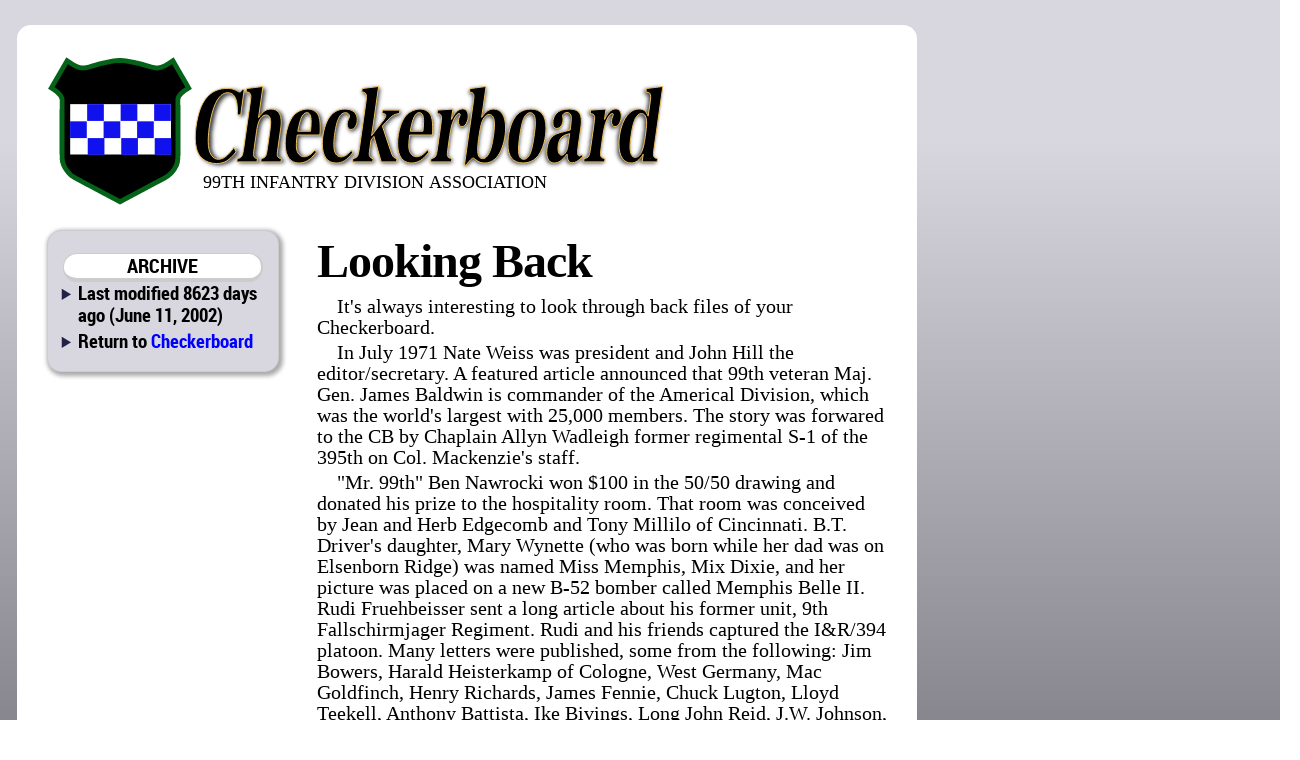

--- FILE ---
content_type: text/html; charset=utf-8
request_url: http://99div.com/olddirect/looking_back+03back+4c6f6f6b696e67204261636b
body_size: 6973
content:
<!DOCTYPE html>
<html prefix="og: http://ogp.me/ns#">
	<head>
		<title> | Checkerboard | June 11, 2002</title>
		<link href="/css/style.css" rel="stylesheet" type="text/css" />
		<link href="/css/chk.css" rel="stylesheet" type="text/css" />
		<script src="/css/script.js" type="text/javascript"></script>
		<script type="text/javascript" src="http://edge.quantserve.com/quant.js"></script>
        <meta http-equiv="Content-Type" content="text/html; charset=utf-8" />
        <meta name="Robots" content="INDEX,FOLLOW" />
        <meta name="Description" content=", from Checkerboard for June 11, 2002" />
        <meta name="Keywords" content=", " />
        <meta name="news_keywords" content=", " />
        <meta name="Copyright" content="Copyright 2002 Hoch Publishing Co. Inc." />
        <link rel="SHORTCUT ICON" href="../favicon.ico" />
		<meta name="og:title" content="" /> 
		<meta name="og:description" content=", from Checkerboard for June 11, 2002" /> 
		<meta name="og:image" content="http://99div.com//chk-thumb.png" />
		<meta name="og:site_name" content="Checkerboard" /> 
		<meta name="viewport" content="width=device-width, initial-scale=1"> 
		<script type="text/javascript">var switchTo5x=true;</script>
		<script type="text/javascript" src="http://w.sharethis.com/button/buttons.js"></script>
		<script type="text/javascript">stLight.options({publisher: "c57d7b19-f956-4374-a90b-2c5792229499", doNotHash: true, doNotCopy: true, hashAddressBar: false});</script>
		<script type="text/javascript">
if (top.frames.length!=0)
top.location=self.document.location;
		</script>
	</head>
	<body>
<div id="overall">
<div id="news">
<div id="logo"></div>
<div id="overlap"></div>
<div id="content">
<div id="mcrnav">
<h2>ARCHIVE</h2>
<ul>
<li>Last modified 8623 days ago (June 11, 2002)</li>
<li>Return to <a href="http://99div.com/">Checkerboard</a></li>
</ul>
</div>
<div id="main">
<body>
<p class="bodytype"><p class="headline">Looking Back
<p class="bodytype">It's always interesting to look through back files of your Checkerboard.</p>
<p class="bodytype">In July 1971 Nate Weiss was president and John Hill the editor/secretary. A featured article announced that 99th veteran Maj. Gen. James Baldwin is commander of the Americal Division, which was the world's largest with 25,000 members. The story was forwared to the CB by Chaplain Allyn Wadleigh former regimental S-1 of the 395th on Col. Mackenzie's staff.</p>
<p class="bodytype">"Mr. 99th" Ben Nawrocki won $100 in the 50/50 drawing and donated his prize to the hospitality room. That room was conceived by Jean and Herb Edgecomb and Tony Millilo of Cincinnati. B.T. Driver's daughter, Mary Wynette (who was born while her dad was on Elsenborn Ridge) was named Miss Memphis, Mix Dixie, and her picture was placed on a new B-52 bomber called Memphis Belle II. Rudi Fruehbeisser sent a long article about his former unit, 9th Fallschirmjager Regiment. Rudi and his friends captured the I&R/394 platoon. Many letters were published, some from the following: Jim Bowers, Harald Heisterkamp of Cologne, West Germany, Mac Goldfinch, Henry Richards, James Fennie, Chuck Lugton, Lloyd Teekell, Anthony Battista, Ike Bivings, Long John Reid, J.W. Johnson, Leroy Higgins, Robert Wright, Col. A.J. Mackenzie, Bill Tumblin, Frank Yanish, Lee Wilhelm, and many others.</p>
<p class="bodytype">The January 1966 found Herb Edgecomb as president and Long John Reid as editor, secretary-treasurer. Harry Crossey was a vice president. Hank Richards was organizing a trip to Europe. Curtis Amuedo wrote from Colorado and Bob Newbrough from Iowa. Harry Crossey of the Sherman House in Chicago was searching for other medics. John Cassasa of S/371 was living in Highland IN.</p>
<p class="bodytype">The August 1966 issue contained greetings from Gen. Walter Lauer. He was not physically able to be present, but sent a message to the annual reunion. He said Eisenhower and others were not correctly and fully informed "of the extraordinary action performed by the 99th on the North Shoulder of the Battle of the Bulge." He said the 99th men are the heroes of that surprise attack. Medal of Honor recipient Vernon McGarity wrote to say he could not attend the annual reunion because he would be on active duty with the National Guard.</p>
<p class="bodytype">The November 1969 issue featured photos of El Hill and Allyn Wadleigh on page one. El was president and Wadleigh the chaplain. Joe Johnson's photo was on the back page, he was secretary.</p>
<p class="bodytype">The March 1965 issue, with John W. Reid as secretary/editor carried an article by Bill Meyer, S/371, who said he enjoys the Checkerboard and "especially the last one that concerned the 20th anniversary of the Battle of the Bulge." Meyer also said he enjoyed the NBC documentary which was a "masterful job and showed the world what a really great outfit the Battle Babies really were." Long John Reid said Meyer, a newspaper editor in Kansas, told Reid to "Keep the Checkerboard coming. It's appreciated." (Little did he realize what the future held).</p>
<p class="bodytype"></p>
<p class="bodytype">More or less?</p>
<p class="bodytype">How times have changed. A quick look at the roster issue of April 1972 shows there were 1,900 on the mailing list. About a third of them paid the $4 annual dues. Today there are 2,500 on the mailing list and virtually all pay the $10 annual dues.</p>
<p class="bodytype">There are more members, today, but fewer potential members. And the $10 today is much smaller than the $4 of 1972.</p>
<p class="bodytype">So, are we bigger or smaller?
</div>
<div id="bottom">
&copy; 2002 HOCH PUBLISHING | 
<a href="http://marionrecord.com/">Marion County Record</a> | 
<a href="http://starj.com/">Hillsboro Star-Journal</a> | 
<a href="http://peabodykansas.com/">Peabody Gazette-Bulletin</a> | 
<a href="http://99div.com/">Checkerboard</a>
</div>
</div>
</div>
<div id="advertising">
<script type="text/javascript">
<!--
google_ad_client = "pub-6589788555333418";
/* 120x600, created 2/13/09 */
google_ad_slot = "0999385418";
google_ad_width = 120;
google_ad_height = 600;
//-->
</script>
<script type="text/javascript" src="http://pagead2.googlesyndication.com/pagead/show_ads.js"></script>
</div>
<div id="moreads">
<script type="text/javascript">
<!--
google_ad_client = "pub-6589788555333418";
/* 120x600, created 2/13/09 */
google_ad_slot = "0999385418";
google_ad_width = 120;
google_ad_height = 600;
//-->
</script>
<script type="text/javascript" src="http://pagead2.googlesyndication.com/pagead/show_ads.js"></script>
<img src="http://pixel.quantserve.com/pixel/p-06dOkrz96BEf2.gif" style="display: none;" height="0" width="0" alt="Quantcast"/>
<script src="awstats_misc_tracker.js" type="text/javascript"></script>
<noscript><p><img src="awstats_misc_tracker.js?nojs=y" height="0" width="0" style="display: none" alt="AWStats" /></p></noscript>
</div>
</div>
</body>
<!--  -->
<!-- (--) -->
</html>


--- FILE ---
content_type: text/html; charset=utf-8
request_url: http://99div.com/olddirect/awstats_misc_tracker.js
body_size: 3319
content:
<!DOCTYPE html>
<html prefix="og: http://ogp.me/ns#">
	<head>
		<title> | Checkerboard | Jan. 19, 2026</title>
		<link href="/css/style.css" rel="stylesheet" type="text/css" />
		<link href="/css/chk.css" rel="stylesheet" type="text/css" />
		<script src="/css/script.js" type="text/javascript"></script>
		<script type="text/javascript" src="http://edge.quantserve.com/quant.js"></script>
        <meta http-equiv="Content-Type" content="text/html; charset=utf-8" />
        <meta name="Robots" content="INDEX,FOLLOW" />
        <meta name="Description" content=", from Checkerboard for Jan. 19, 2026" />
        <meta name="Keywords" content=", " />
        <meta name="news_keywords" content=", " />
        <meta name="Copyright" content="Copyright 2026 Hoch Publishing Co. Inc." />
        <link rel="SHORTCUT ICON" href="../favicon.ico" />
		<meta name="og:title" content="" /> 
		<meta name="og:description" content=", from Checkerboard for Jan. 19, 2026" /> 
		<meta name="og:image" content="http://99div.com//chk-thumb.png" />
		<meta name="og:site_name" content="Checkerboard" /> 
		<meta name="viewport" content="width=device-width, initial-scale=1"> 
		<script type="text/javascript">var switchTo5x=true;</script>
		<script type="text/javascript" src="http://w.sharethis.com/button/buttons.js"></script>
		<script type="text/javascript">stLight.options({publisher: "c57d7b19-f956-4374-a90b-2c5792229499", doNotHash: true, doNotCopy: true, hashAddressBar: false});</script>
		<script type="text/javascript">
if (top.frames.length!=0)
top.location=self.document.location;
		</script>
	</head>
	<body>
<div id="overall">
<div id="news">
<div id="logo"></div>
<div id="overlap"></div>
<div id="content">
<div id="mcrnav">
<h2>ARCHIVE</h2>
<ul>
<li>Last modified 0 days ago (Jan. 19, 2026)</li>
<li>Return to <a href="http://99div.com/">Checkerboard</a></li>
</ul>
</div>
<div id="main">
<p class="headline">Sorry. An error has occurred.</p>
</div>
<div id="bottom">
&copy; 2026 HOCH PUBLISHING | 
<a href="http://marionrecord.com/">Marion County Record</a> | 
<a href="http://starj.com/">Hillsboro Star-Journal</a> | 
<a href="http://peabodykansas.com/">Peabody Gazette-Bulletin</a> | 
<a href="http://99div.com/">Checkerboard</a>
</div>
</div>
</div>
<div id="advertising">
<script type="text/javascript">
<!--
google_ad_client = "pub-6589788555333418";
/* 120x600, created 2/13/09 */
google_ad_slot = "0999385418";
google_ad_width = 120;
google_ad_height = 600;
//-->
</script>
<script type="text/javascript" src="http://pagead2.googlesyndication.com/pagead/show_ads.js"></script>
</div>
<div id="moreads">
<script type="text/javascript">
<!--
google_ad_client = "pub-6589788555333418";
/* 120x600, created 2/13/09 */
google_ad_slot = "0999385418";
google_ad_width = 120;
google_ad_height = 600;
//-->
</script>
<script type="text/javascript" src="http://pagead2.googlesyndication.com/pagead/show_ads.js"></script>
<img src="http://pixel.quantserve.com/pixel/p-06dOkrz96BEf2.gif" style="display: none;" height="0" width="0" alt="Quantcast"/>
<script src="awstats_misc_tracker.js" type="text/javascript"></script>
<noscript><p><img src="awstats_misc_tracker.js?nojs=y" height="0" width="0" style="display: none" alt="AWStats" /></p></noscript>
</div>
</div>
</body>
<!--  -->
<!-- (--) -->
</html>


--- FILE ---
content_type: text/html; charset=utf-8
request_url: https://www.google.com/recaptcha/api2/aframe
body_size: 268
content:
<!DOCTYPE HTML><html><head><meta http-equiv="content-type" content="text/html; charset=UTF-8"></head><body><script nonce="rANyPvYiWbV7nczCMLf4MQ">/** Anti-fraud and anti-abuse applications only. See google.com/recaptcha */ try{var clients={'sodar':'https://pagead2.googlesyndication.com/pagead/sodar?'};window.addEventListener("message",function(a){try{if(a.source===window.parent){var b=JSON.parse(a.data);var c=clients[b['id']];if(c){var d=document.createElement('img');d.src=c+b['params']+'&rc='+(localStorage.getItem("rc::a")?sessionStorage.getItem("rc::b"):"");window.document.body.appendChild(d);sessionStorage.setItem("rc::e",parseInt(sessionStorage.getItem("rc::e")||0)+1);localStorage.setItem("rc::h",'1768855529984');}}}catch(b){}});window.parent.postMessage("_grecaptcha_ready", "*");}catch(b){}</script></body></html>